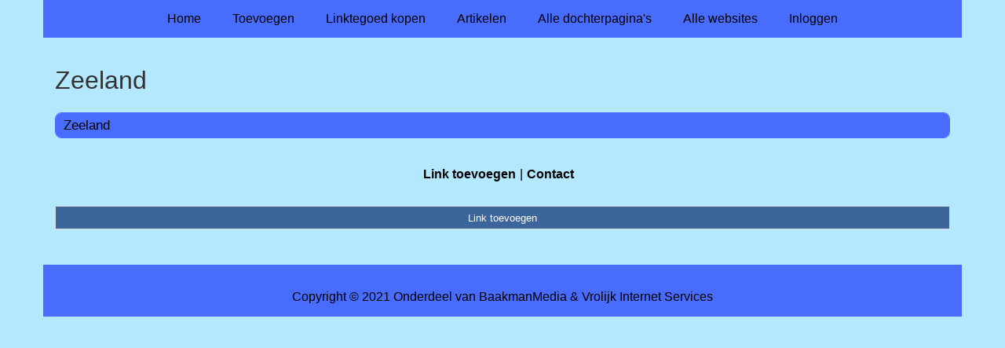

--- FILE ---
content_type: text/html; charset=utf-8
request_url: https://juwelier.boutique-chicos.be/rubrieken/zeeland/
body_size: 945
content:
<!doctype html>
<html lang="nl">
<head>
  <meta charset="utf-8">
  <meta name="viewport" content="width=device-width, initial-scale=1">
  <title>Zeeland</title>
  <meta name="description" content="Vind de beste juweliers via onze juwelier startpagina" />
  <link href="//www.boutique-chicos.be/core-frontend.css" media="screen" rel="stylesheet" />
  <link href="//www.boutique-chicos.be/extensions/portal/assets/portal.css?1768360931" media="screen" rel="stylesheet" />
  <script src="//www.boutique-chicos.be/core-frontend.js"></script>
	<link href="/extensions/system.sidebar/sidebar.css" rel="stylesheet" />
	<link href="/generated.css" rel="stylesheet" />
</head>
<body class="page-portal-page page-portal-category extension-portal layout-default">
  <header class="page-menu-background responsive-container">
    <div class="page-menu-background"></div>
    <nav class="menu-main-container">
                <label for="drop-menu-main" class="toggle menu_toggle">Menu +</label>
                <input type="checkbox" id="drop-menu-main" />
                <ul class="menu-main"><li><a href="//www.boutique-chicos.be">Home</a></li><li><label for="drop-1" class="toggle">Toevoegen +</label><a href="https://www.backlinker.eu/meerdere-links-toevoegen/">Toevoegen</a><input type="checkbox" id="drop-1"/><ul><li><a href="https://www.backlinker.eu/meerdere-links-toevoegen/">Link toevoegen</a></li><li><a href="https://www.backlinker.eu/artikel-plaatsen/">Artikel plaatsen</a></li><li><a href="https://www.backlinker.eu/linkbuilding-pakketten/">Linkbuilding pakketten</a></li></ul></li><li><a href="https://www.backlinker.eu/registreren/">Linktegoed kopen</a></li><li><a href="//www.boutique-chicos.be/blog/">Artikelen</a></li><li><a href="//www.boutique-chicos.be/alle-startpaginas/">Alle dochterpagina's</a></li><li><a href="https://www.backlinker.eu/alle-startpagina-websites/">Alle websites</a></li><li><a href="//www.boutique-chicos.be/inloggen/">Inloggen</a></li></ul>
              </nav>
  </header>
  <main class="responsive-container page-background">
    
    
    <a href="/"><h1>Zeeland</h1></a>


      <div class="grid-columns-1">
        <div>
            <div style="background-color:#f5f5f5;border:1px solid #486dfe;"><h2 style="background-color:#486dfe;"><a style="color:#000000;" href="/rubrieken/zeeland/">Zeeland</a></h2></div></div>
      </div>
      <div class="clear-both"></div><ul id="nav-footer">
          <li><a href="https://www.backlinker.eu/meerdere-links-toevoegen/">Link toevoegen</a></li><li><a href="/contact/">Contact</a></li></ul><a class="add-link button" href="https://www.backlinker.eu/meerdere-links-toevoegen/">Link toevoegen</a>

    
  </main>
  <footer class="responsive-container">
    <nav class="menu-footer-container">
                <label for="drop-menu-footer" class="toggle menu_toggle">Menu +</label>
                <input type="checkbox" id="drop-menu-footer" />
                <ul class="menu-footer"></ul>
              </nav>
    Copyright © 2021 Onderdeel van <a href="https://baakmanmedia.nl" target="_blank">BaakmanMedia</a> & <a href="https://vrolijkinternetservices.nl/" target="_blank">Vrolijk Internet Services</a>
  </footer>
  <script src="//www.boutique-chicos.be/extensions/portal/assets/portal.js?1768360931" async></script>
</body>
</html>
